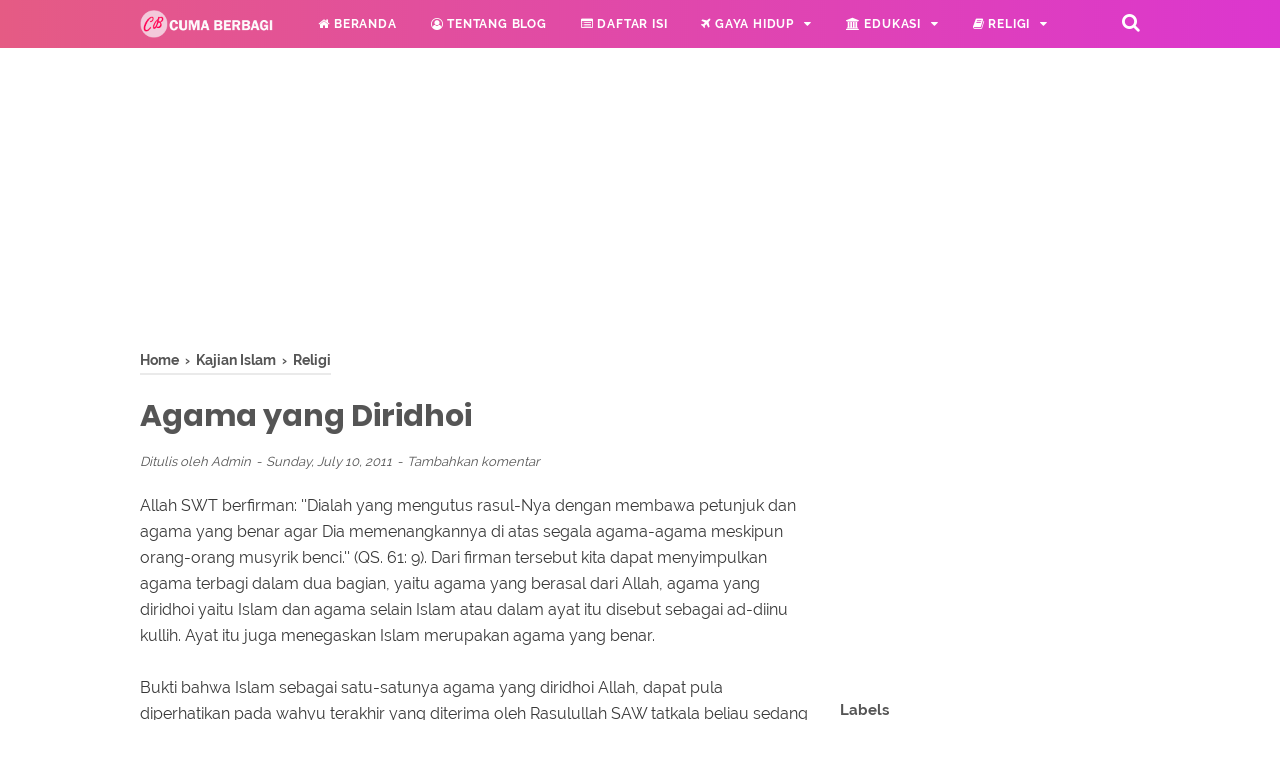

--- FILE ---
content_type: text/html; charset=utf-8
request_url: https://www.google.com/recaptcha/api2/aframe
body_size: 267
content:
<!DOCTYPE HTML><html><head><meta http-equiv="content-type" content="text/html; charset=UTF-8"></head><body><script nonce="cK8OQNIw52rCfK38GXo0mQ">/** Anti-fraud and anti-abuse applications only. See google.com/recaptcha */ try{var clients={'sodar':'https://pagead2.googlesyndication.com/pagead/sodar?'};window.addEventListener("message",function(a){try{if(a.source===window.parent){var b=JSON.parse(a.data);var c=clients[b['id']];if(c){var d=document.createElement('img');d.src=c+b['params']+'&rc='+(localStorage.getItem("rc::a")?sessionStorage.getItem("rc::b"):"");window.document.body.appendChild(d);sessionStorage.setItem("rc::e",parseInt(sessionStorage.getItem("rc::e")||0)+1);localStorage.setItem("rc::h",'1768985554614');}}}catch(b){}});window.parent.postMessage("_grecaptcha_ready", "*");}catch(b){}</script></body></html>

--- FILE ---
content_type: text/javascript; charset=UTF-8
request_url: https://www.cumaberbagi.com/feeds/posts/default/-/Kajian%20Islam?alt=json-in-script&callback=bacajuga&max-results=15
body_size: 7829
content:
// API callback
bacajuga({"version":"1.0","encoding":"UTF-8","feed":{"xmlns":"http://www.w3.org/2005/Atom","xmlns$openSearch":"http://a9.com/-/spec/opensearchrss/1.0/","xmlns$blogger":"http://schemas.google.com/blogger/2008","xmlns$georss":"http://www.georss.org/georss","xmlns$gd":"http://schemas.google.com/g/2005","xmlns$thr":"http://purl.org/syndication/thread/1.0","id":{"$t":"tag:blogger.com,1999:blog-8935255544696614322"},"updated":{"$t":"2026-01-03T21:45:42.831-08:00"},"category":[{"term":"Religi"},{"term":"Mutiara Hikmah"},{"term":"Kajian Islam"},{"term":"Cinta dan Keluarga"},{"term":"Puisi dan Sastra"},{"term":"Materi Pelajaran"},{"term":"Tokoh"},{"term":"Lifestyle"},{"term":"Teknologi"},{"term":"Khutbah"},{"term":"Wisata"},{"term":"Finance"},{"term":"Edukasi"},{"term":"Otomotif"},{"term":"Kesehatan"},{"term":"Resep"},{"term":"Properti"},{"term":"Bisnis"},{"term":"Kumpulan Soal"},{"term":"PPG"},{"term":"Redirect"},{"term":"Investasi"},{"term":"Perangkat"}],"title":{"type":"text","$t":"Cuma Berbagi"},"subtitle":{"type":"html","$t":"Berbagi Apa saja"},"link":[{"rel":"http://schemas.google.com/g/2005#feed","type":"application/atom+xml","href":"https:\/\/www.cumaberbagi.com\/feeds\/posts\/default"},{"rel":"self","type":"application/atom+xml","href":"https:\/\/www.blogger.com\/feeds\/8935255544696614322\/posts\/default\/-\/Kajian+Islam?alt=json-in-script\u0026max-results=15"},{"rel":"alternate","type":"text/html","href":"https:\/\/www.cumaberbagi.com\/search\/label\/Kajian%20Islam"},{"rel":"hub","href":"http://pubsubhubbub.appspot.com/"},{"rel":"next","type":"application/atom+xml","href":"https:\/\/www.blogger.com\/feeds\/8935255544696614322\/posts\/default\/-\/Kajian+Islam\/-\/Kajian+Islam?alt=json-in-script\u0026start-index=16\u0026max-results=15"}],"author":[{"name":{"$t":"Unknown"},"email":{"$t":"noreply@blogger.com"},"gd$image":{"rel":"http://schemas.google.com/g/2005#thumbnail","width":"16","height":"16","src":"https:\/\/img1.blogblog.com\/img\/b16-rounded.gif"}}],"generator":{"version":"7.00","uri":"http://www.blogger.com","$t":"Blogger"},"openSearch$totalResults":{"$t":"197"},"openSearch$startIndex":{"$t":"1"},"openSearch$itemsPerPage":{"$t":"15"},"entry":[{"id":{"$t":"tag:blogger.com,1999:blog-8935255544696614322.post-4396110585330393202"},"published":{"$t":"2022-08-05T06:57:00.006-07:00"},"updated":{"$t":"2022-08-05T07:03:11.337-07:00"},"category":[{"scheme":"http://www.blogger.com/atom/ns#","term":"Kajian Islam"}],"title":{"type":"text","$t":" Asmaul Husna dan Artinya"},"summary":{"type":"text","$t":"Image source: freepikAgar dikabulkan doanya maka seorang muslim dianjurkan menyebutkan terlebih dahulu kalimat asmaul husna atau nama-nama baik bagi Allah. Selain itu. membaca asmaul husna juga akan mendapatkan pahala, ampunan juga mendapatkan ketenangan hati.\u0026nbsp;Bahkan, di dalam Al Quran dijelaskan bahwa orang yang hafal asmaul husna akan dijamin masuk surga. Selain itu, Allah subhanahu wa "},"link":[{"rel":"replies","type":"application/atom+xml","href":"https:\/\/www.cumaberbagi.com\/feeds\/4396110585330393202\/comments\/default","title":"Post Comments"},{"rel":"replies","type":"text/html","href":"https:\/\/www.cumaberbagi.com\/2022\/08\/asmaul-husna-dan-artinya.html#comment-form","title":"0 Comments"},{"rel":"edit","type":"application/atom+xml","href":"https:\/\/www.blogger.com\/feeds\/8935255544696614322\/posts\/default\/4396110585330393202"},{"rel":"self","type":"application/atom+xml","href":"https:\/\/www.blogger.com\/feeds\/8935255544696614322\/posts\/default\/4396110585330393202"},{"rel":"alternate","type":"text/html","href":"https:\/\/www.cumaberbagi.com\/2022\/08\/asmaul-husna-dan-artinya.html","title":" Asmaul Husna dan Artinya"}],"author":[{"name":{"$t":"Unknown"},"email":{"$t":"noreply@blogger.com"},"gd$image":{"rel":"http://schemas.google.com/g/2005#thumbnail","width":"16","height":"16","src":"https:\/\/img1.blogblog.com\/img\/b16-rounded.gif"}}],"media$thumbnail":{"xmlns$media":"http://search.yahoo.com/mrss/","url":"https:\/\/blogger.googleusercontent.com\/img\/b\/R29vZ2xl\/AVvXsEgu0hs3sGYkBW6uGaBzrAHgtEUrdDtFiqIj7K_nABOg7y9-IDAEmsX-WLfmg76XHbTBmmXdRz-TwAv8-txAL2TyLhq8St2M51JqCm31mg0ausPLo_W4O6sxw_qj0P9hHkcZw3s2_uLdqLGtbqhpSxsIEkKgMFZ5QdZNoQ1HG9kKI04AMGEdp9EOhYOQgw\/s72-c\/lamp-mat-near-quran-80f7556c53b67c320f11f2829207e8c3_750x500.jpg","height":"72","width":"72"},"thr$total":{"$t":"0"}},{"id":{"$t":"tag:blogger.com,1999:blog-8935255544696614322.post-457569250373072807"},"published":{"$t":"2022-07-15T19:36:00.000-07:00"},"updated":{"$t":"2022-07-16T19:37:13.443-07:00"},"category":[{"scheme":"http://www.blogger.com/atom/ns#","term":"Kajian Islam"}],"title":{"type":"text","$t":"Bacaan Sholawat Nariyah Beserta Keutamaannya"},"summary":{"type":"text","$t":"image source: pixabay\/jpeter2Apa itu sholawat? Sholawat adalah bentuk penghormatan atau mendoakan. Sedang arti bersholawat untuk Nabi, itu artinya mendoakan atau memohonkan berkah kepada Allah Subhanahu wa Ta’ala.\u0026nbsp;Kita sebagai umat Muslim kita sangat dianjurkan bersholawat untuk Nabi Muhammad Shollallahu ‘alahi wassallam. Bahkan. Allah Subhanahu wa Ta’ala menjelaskan tentang perintah "},"link":[{"rel":"replies","type":"application/atom+xml","href":"https:\/\/www.cumaberbagi.com\/feeds\/457569250373072807\/comments\/default","title":"Post Comments"},{"rel":"replies","type":"text/html","href":"https:\/\/www.cumaberbagi.com\/2022\/07\/bacaan-sholawat-nariyah-beserta-keutamaannya.html#comment-form","title":"0 Comments"},{"rel":"edit","type":"application/atom+xml","href":"https:\/\/www.blogger.com\/feeds\/8935255544696614322\/posts\/default\/457569250373072807"},{"rel":"self","type":"application/atom+xml","href":"https:\/\/www.blogger.com\/feeds\/8935255544696614322\/posts\/default\/457569250373072807"},{"rel":"alternate","type":"text/html","href":"https:\/\/www.cumaberbagi.com\/2022\/07\/bacaan-sholawat-nariyah-beserta-keutamaannya.html","title":"Bacaan Sholawat Nariyah Beserta Keutamaannya"}],"author":[{"name":{"$t":"Unknown"},"email":{"$t":"noreply@blogger.com"},"gd$image":{"rel":"http://schemas.google.com/g/2005#thumbnail","width":"16","height":"16","src":"https:\/\/img1.blogblog.com\/img\/b16-rounded.gif"}}],"media$thumbnail":{"xmlns$media":"http://search.yahoo.com/mrss/","url":"https:\/\/blogger.googleusercontent.com\/img\/b\/R29vZ2xl\/AVvXsEgfus_6uumgBQSdqGhNcqeGmsYLoSj7NXejJFqXn22sEpQZwhANaL30Hss4GsslabmwcjiOLwZAH57ACYKhZL7K0nWpVC6joUnGOAFnOs0al7a89E2BObGqwD2oakPQKG1S3tyrKOgdrFGoxzNzJBMhfKOP9r-5QYBeyN5FMQehOLBBPBc8BxOaSJ2AqA\/s72-c\/mosque-615415_960_720.jpg","height":"72","width":"72"},"thr$total":{"$t":"0"}},{"id":{"$t":"tag:blogger.com,1999:blog-8935255544696614322.post-3627715325720399527"},"published":{"$t":"2022-06-13T04:32:00.013-07:00"},"updated":{"$t":"2022-06-15T04:50:37.598-07:00"},"category":[{"scheme":"http://www.blogger.com/atom/ns#","term":"Kajian Islam"}],"title":{"type":"text","$t":" Mengenal Sebagian Nama Asmaul Husna Beserta Artinya"},"summary":{"type":"text","$t":"(Image source: pixabay\/Konevi)Sebenarnya pelajaran seputar Asmaul Husna dan artinya sudah kita alami sejak mengikuti Paud maupun pejalaran agama Islam di sekolahan. Seiring dengan bertambahnya usia, tak sedikit dari kita yang lupa dengan nama-nama Asmaul Husna. Bahkan ada pula sebagian dari mereka yang sama sekali tidak mengetahuinya lho!Istilah Asmaul Husna berasal dari bahasa Arab yakni “asma” "},"link":[{"rel":"replies","type":"application/atom+xml","href":"https:\/\/www.cumaberbagi.com\/feeds\/3627715325720399527\/comments\/default","title":"Post Comments"},{"rel":"replies","type":"text/html","href":"https:\/\/www.cumaberbagi.com\/2022\/06\/mengenal-sebagian-nama-asmaul-husna-beserta-artinya.html#comment-form","title":"0 Comments"},{"rel":"edit","type":"application/atom+xml","href":"https:\/\/www.blogger.com\/feeds\/8935255544696614322\/posts\/default\/3627715325720399527"},{"rel":"self","type":"application/atom+xml","href":"https:\/\/www.blogger.com\/feeds\/8935255544696614322\/posts\/default\/3627715325720399527"},{"rel":"alternate","type":"text/html","href":"https:\/\/www.cumaberbagi.com\/2022\/06\/mengenal-sebagian-nama-asmaul-husna-beserta-artinya.html","title":" Mengenal Sebagian Nama Asmaul Husna Beserta Artinya"}],"author":[{"name":{"$t":"Unknown"},"email":{"$t":"noreply@blogger.com"},"gd$image":{"rel":"http://schemas.google.com/g/2005#thumbnail","width":"16","height":"16","src":"https:\/\/img1.blogblog.com\/img\/b16-rounded.gif"}}],"media$thumbnail":{"xmlns$media":"http://search.yahoo.com/mrss/","url":"https:\/\/blogger.googleusercontent.com\/img\/b\/R29vZ2xl\/AVvXsEi46w6wd32kDYa1E4lPIasdPhy5548A8UJnLFZSwqEQZKCDCbsiiLE8s4f98F0F5C66sOi8r3CEWwN9FWerCcaRc1oP_6l19QHYUwRnkqKZRP00niN7XWutQIqfh4FNdOdn1hcLImiUfhxf682hsrwOoUYtunt-vaLLVsQxaENH1Gsq9IJ5zJlmto7s_w\/s72-c\/cami-7082486_960_720.jpg","height":"72","width":"72"},"thr$total":{"$t":"0"}},{"id":{"$t":"tag:blogger.com,1999:blog-8935255544696614322.post-4383445452185848993"},"published":{"$t":"2022-05-06T23:53:00.000-07:00"},"updated":{"$t":"2022-05-09T23:55:59.200-07:00"},"category":[{"scheme":"http://www.blogger.com/atom/ns#","term":"Kajian Islam"}],"title":{"type":"text","$t":" Ajari Anak Tentang 20 Sifat Wajib Allah Sejak Dini"},"summary":{"type":"text","$t":"(Image source: pixabay\/yscan)Sebagai seorang muslim yang baik tentunya mendalami dan memahami ilmu agama merupakan suatu kewajiban karena hal itulah yang akan membuat kita semakin percaya dan yakin kepada Allah SWT. Tentunya ilmu mengenai sifat tauhid kita kepada Allah SWT ini juga sangat penting dan perlu diajarkan kepada anak-anak kita sejak dini. Karena jika diajarkan sejak kecil maka ilmu "},"link":[{"rel":"replies","type":"application/atom+xml","href":"https:\/\/www.cumaberbagi.com\/feeds\/4383445452185848993\/comments\/default","title":"Post Comments"},{"rel":"replies","type":"text/html","href":"https:\/\/www.cumaberbagi.com\/2022\/05\/ajari-anak-tentang-20-sifat-wajib-allah.html#comment-form","title":"0 Comments"},{"rel":"edit","type":"application/atom+xml","href":"https:\/\/www.blogger.com\/feeds\/8935255544696614322\/posts\/default\/4383445452185848993"},{"rel":"self","type":"application/atom+xml","href":"https:\/\/www.blogger.com\/feeds\/8935255544696614322\/posts\/default\/4383445452185848993"},{"rel":"alternate","type":"text/html","href":"https:\/\/www.cumaberbagi.com\/2022\/05\/ajari-anak-tentang-20-sifat-wajib-allah.html","title":" Ajari Anak Tentang 20 Sifat Wajib Allah Sejak Dini"}],"author":[{"name":{"$t":"Unknown"},"email":{"$t":"noreply@blogger.com"},"gd$image":{"rel":"http://schemas.google.com/g/2005#thumbnail","width":"16","height":"16","src":"https:\/\/img1.blogblog.com\/img\/b16-rounded.gif"}}],"media$thumbnail":{"xmlns$media":"http://search.yahoo.com/mrss/","url":"https:\/\/blogger.googleusercontent.com\/img\/b\/R29vZ2xl\/AVvXsEhoMnCuF8UTps_W8kxutXTBmhJqJyOiwgsT0K08oS-5B3D1Xz5A9WSaejgjg9rKag2VkdI6W42D9u3YrKJehJpygxItfxx6vbVYf0OHTAqeVKcwsO6XxU2_WlsQuCn4sv-z1tpm5_1rjo_LrA0Gbo546JDDzsEynN9mWN0TvsSnyOIZKfM_DbCaXl9f3w\/s72-c\/book-5336298_960_720.webp","height":"72","width":"72"},"thr$total":{"$t":"0"}},{"id":{"$t":"tag:blogger.com,1999:blog-8935255544696614322.post-2149087897583121314"},"published":{"$t":"2022-05-04T23:57:00.001-07:00"},"updated":{"$t":"2022-05-10T00:03:18.417-07:00"},"category":[{"scheme":"http://www.blogger.com/atom/ns#","term":"Kajian Islam"}],"title":{"type":"text","$t":" Review Bacaan Sholawat Nabi Beserta Artinya"},"summary":{"type":"text","$t":"(Image source: pixabay\/Abdullah_Shakoor)Bacaan sholawat Nabi tentunya wajib diamalkan oleh setiap Muslim. Pasalnya, sholawat kepada Nabi juga merupakan salah satu bentuk ibadah kepada Allah SWT. Itu sebabnya, mengapa sholawat Nabi memiliki beragam keutamaan bagi setiap Muslim yang mengamalkannya.\u0026nbsp;Akan tetapi, masih banyak kalangan Muslimin maupun Muslimah yang melafalkan sholawat Nabi secara"},"link":[{"rel":"replies","type":"application/atom+xml","href":"https:\/\/www.cumaberbagi.com\/feeds\/2149087897583121314\/comments\/default","title":"Post Comments"},{"rel":"replies","type":"text/html","href":"https:\/\/www.cumaberbagi.com\/2022\/05\/bacaan-sholawat-nabi-beserta-artinya.html#comment-form","title":"0 Comments"},{"rel":"edit","type":"application/atom+xml","href":"https:\/\/www.blogger.com\/feeds\/8935255544696614322\/posts\/default\/2149087897583121314"},{"rel":"self","type":"application/atom+xml","href":"https:\/\/www.blogger.com\/feeds\/8935255544696614322\/posts\/default\/2149087897583121314"},{"rel":"alternate","type":"text/html","href":"https:\/\/www.cumaberbagi.com\/2022\/05\/bacaan-sholawat-nabi-beserta-artinya.html","title":" Review Bacaan Sholawat Nabi Beserta Artinya"}],"author":[{"name":{"$t":"Unknown"},"email":{"$t":"noreply@blogger.com"},"gd$image":{"rel":"http://schemas.google.com/g/2005#thumbnail","width":"16","height":"16","src":"https:\/\/img1.blogblog.com\/img\/b16-rounded.gif"}}],"media$thumbnail":{"xmlns$media":"http://search.yahoo.com/mrss/","url":"https:\/\/blogger.googleusercontent.com\/img\/b\/R29vZ2xl\/AVvXsEiM7TuMZq7HNzNq2ZBQ7zRIvh0HykrKZTK-3hqtE0jb-nz_UBQw9wOZgHpu8TpfAWLRdQYNFLvGa0quQkD363fS7pjDio7pQ2tZDB9kHnTh2lUBHBY7tfuz1umTlnolZPaAxufPrqCbBCqX2ITDnBaNdtKqftE9sdeSe_01CZK7qzkB-gbr_STTdN_-nA\/s72-c\/religious-2262785_960_720.jpg","height":"72","width":"72"},"thr$total":{"$t":"0"}},{"id":{"$t":"tag:blogger.com,1999:blog-8935255544696614322.post-764875679411811642"},"published":{"$t":"2022-05-01T03:58:00.006-07:00"},"updated":{"$t":"2022-05-01T03:58:48.134-07:00"},"category":[{"scheme":"http://www.blogger.com/atom/ns#","term":"Kajian Islam"}],"title":{"type":"text","$t":"Rukun Puasa Lengkap dengan Niat dan 7 Syarat Sah Berpuasa"},"summary":{"type":"text","$t":"(Image source: pixabay\/HansJuergenW)Puasa-puasa sambut hari yang mulia, maka sambutlah puasa dengan pengetahuan yang jauh lebih dalam lagi tentang puasa itu sendiri. Sebagai salah satu ibadah wajib umat muslim, tentunya memiliki aturan main yang harus ditaati. Terdapat syarat sah yang harus dipenuhi, dan rukun yang dijalankan. Lalu apa saja rukun berpuasa?Ternyata rukun puasa ramadan ada 2, "},"link":[{"rel":"replies","type":"application/atom+xml","href":"https:\/\/www.cumaberbagi.com\/feeds\/764875679411811642\/comments\/default","title":"Post Comments"},{"rel":"replies","type":"text/html","href":"https:\/\/www.cumaberbagi.com\/2022\/05\/rukun-puasa-lengkap-dengan-niat-dan-syarat-sah-puasa.html#comment-form","title":"0 Comments"},{"rel":"edit","type":"application/atom+xml","href":"https:\/\/www.blogger.com\/feeds\/8935255544696614322\/posts\/default\/764875679411811642"},{"rel":"self","type":"application/atom+xml","href":"https:\/\/www.blogger.com\/feeds\/8935255544696614322\/posts\/default\/764875679411811642"},{"rel":"alternate","type":"text/html","href":"https:\/\/www.cumaberbagi.com\/2022\/05\/rukun-puasa-lengkap-dengan-niat-dan-syarat-sah-puasa.html","title":"Rukun Puasa Lengkap dengan Niat dan 7 Syarat Sah Berpuasa"}],"author":[{"name":{"$t":"Unknown"},"email":{"$t":"noreply@blogger.com"},"gd$image":{"rel":"http://schemas.google.com/g/2005#thumbnail","width":"16","height":"16","src":"https:\/\/img1.blogblog.com\/img\/b16-rounded.gif"}}],"media$thumbnail":{"xmlns$media":"http://search.yahoo.com/mrss/","url":"https:\/\/blogger.googleusercontent.com\/img\/b\/R29vZ2xl\/AVvXsEgQmqnTNNuy7dhlaNNDhrJx3Y9RK6VAZy4BRu_OXl7SwLcU1D0H_QBQFAKrMOEWZIwMBqP5mhgT0PaP78ieDbm82UKdq7qztYcwIOmWASoVr8v_QyZzbkAFKOrjpvh2vYXWf1BCnjHYFfOKmNFl_bU3qePP6qO85zdWRt-3doyDqJMZOCnoGlwE1Y_HKQ\/s72-c\/mosque-4134459_960_720.webp","height":"72","width":"72"},"thr$total":{"$t":"0"}},{"id":{"$t":"tag:blogger.com,1999:blog-8935255544696614322.post-4072626633285991852"},"published":{"$t":"2022-04-11T23:07:00.000-07:00"},"updated":{"$t":"2022-04-11T23:07:23.779-07:00"},"category":[{"scheme":"http://www.blogger.com/atom/ns#","term":"Kajian Islam"}],"title":{"type":"text","$t":" Kumpulan Doa dan Ucapan untuk Orang yang Sedang Sakit"},"summary":{"type":"text","$t":"(Image source: pixabay)Jika anda ingin membaca doa untuk orang sakit\u0026nbsp; atau memberikan ucapan untuk orang sakit\u0026nbsp; tapi Anda masih merasa bingung, tenang dulu ya karena ada sudah ada pada artikel yang tepat. Pada kesempatan kali ini mari kita bahas mengenai beberapa doa dan ucapan untuk orang sakit.\u0026nbsp;Di jaman pandemi pada saat ini mungkin jika teman Anda ada yang terkena virus ini Anda"},"link":[{"rel":"replies","type":"application/atom+xml","href":"https:\/\/www.cumaberbagi.com\/feeds\/4072626633285991852\/comments\/default","title":"Post Comments"},{"rel":"replies","type":"text/html","href":"https:\/\/www.cumaberbagi.com\/2022\/04\/kumpulan-doa-dan-ucapan-untuk-orang-sakit.html#comment-form","title":"0 Comments"},{"rel":"edit","type":"application/atom+xml","href":"https:\/\/www.blogger.com\/feeds\/8935255544696614322\/posts\/default\/4072626633285991852"},{"rel":"self","type":"application/atom+xml","href":"https:\/\/www.blogger.com\/feeds\/8935255544696614322\/posts\/default\/4072626633285991852"},{"rel":"alternate","type":"text/html","href":"https:\/\/www.cumaberbagi.com\/2022\/04\/kumpulan-doa-dan-ucapan-untuk-orang-sakit.html","title":" Kumpulan Doa dan Ucapan untuk Orang yang Sedang Sakit"}],"author":[{"name":{"$t":"Unknown"},"email":{"$t":"noreply@blogger.com"},"gd$image":{"rel":"http://schemas.google.com/g/2005#thumbnail","width":"16","height":"16","src":"https:\/\/img1.blogblog.com\/img\/b16-rounded.gif"}}],"media$thumbnail":{"xmlns$media":"http://search.yahoo.com/mrss/","url":"https:\/\/blogger.googleusercontent.com\/img\/b\/R29vZ2xl\/AVvXsEh_n4TIgJ78T5kUPsn91HsvW6HTN1SjKKAXtVQoSVMiE9nAZ6siMZoVGNBSiRhfCwH49lIgVahFUkWzR4OLGjF1Dh9wucqJxQsNI7WMN4uKbEqBByA1uQepdmecfk02iEFui8Z7U0mTkXIZUEfqnPvifFI6qEpkAr9Z0yic9jQ0KDkQfgx3Jhsk_lvvvw\/s72-c\/muslim-6620919_960_720.png","height":"72","width":"72"},"thr$total":{"$t":"0"}},{"id":{"$t":"tag:blogger.com,1999:blog-8935255544696614322.post-8387622682046389425"},"published":{"$t":"2022-01-17T05:10:00.019-08:00"},"updated":{"$t":"2022-01-20T06:17:38.238-08:00"},"category":[{"scheme":"http://www.blogger.com/atom/ns#","term":"Kajian Islam"}],"title":{"type":"text","$t":" Wirid, Fadhilah dan Keutamaan Surat Al Waqiah yang Bisa Kita Amalkan"},"summary":{"type":"text","$t":"(Image source: pixabay)Keutamaan setiap surat dalam Al-Qur'an memiliki kebutuhannya masing-masing yang diberikan Allah SWT kepada umat Nabi Muhammad SAW. Sebagai salah satu contohnya adalah pada bacaan surat Al Waqiah yang memiliki banyak fadhilah dan keutamaan yang bisa kita manfaatkan untuk memohon rejeki pada Allah SWT. Dalam Al-Qur'an, Surat Al Waqiah terdapat pada juz ke 27, surat ke 56 "},"link":[{"rel":"replies","type":"application/atom+xml","href":"https:\/\/www.cumaberbagi.com\/feeds\/8387622682046389425\/comments\/default","title":"Post Comments"},{"rel":"replies","type":"text/html","href":"https:\/\/www.cumaberbagi.com\/2022\/01\/wirid-fadhilah-dan-keutamaan-surat-al-waqiah.html#comment-form","title":"0 Comments"},{"rel":"edit","type":"application/atom+xml","href":"https:\/\/www.blogger.com\/feeds\/8935255544696614322\/posts\/default\/8387622682046389425"},{"rel":"self","type":"application/atom+xml","href":"https:\/\/www.blogger.com\/feeds\/8935255544696614322\/posts\/default\/8387622682046389425"},{"rel":"alternate","type":"text/html","href":"https:\/\/www.cumaberbagi.com\/2022\/01\/wirid-fadhilah-dan-keutamaan-surat-al-waqiah.html","title":" Wirid, Fadhilah dan Keutamaan Surat Al Waqiah yang Bisa Kita Amalkan"}],"author":[{"name":{"$t":"Unknown"},"email":{"$t":"noreply@blogger.com"},"gd$image":{"rel":"http://schemas.google.com/g/2005#thumbnail","width":"16","height":"16","src":"https:\/\/img1.blogblog.com\/img\/b16-rounded.gif"}}],"media$thumbnail":{"xmlns$media":"http://search.yahoo.com/mrss/","url":"https:\/\/blogger.googleusercontent.com\/img\/a\/AVvXsEjU5alzIsvr1eFcOX1nhfV2iDlWJzShXFfadyQqCzrNyOhINkMWh8BiWk3rcnDaQUHfUIur6R_el1gVqAcHu4zuKnI9FP1NECQOF5jEprma4gazipIGv2mNISkX3A44H9s2r0bTAy51AdP_ZJYbYlWnjhSM2LgiDv9smbf2CkDF3LIwwgyep2g7PPRllg=s72-c","height":"72","width":"72"},"thr$total":{"$t":"0"}},{"id":{"$t":"tag:blogger.com,1999:blog-8935255544696614322.post-3881230679590742651"},"published":{"$t":"2022-01-09T05:17:00.005-08:00"},"updated":{"$t":"2022-01-09T05:17:51.243-08:00"},"category":[{"scheme":"http://www.blogger.com/atom/ns#","term":"Kajian Islam"}],"title":{"type":"text","$t":" Doa yang Bisa Dibaca Setelah Sholat Wajib"},"summary":{"type":"text","$t":"(Image source: pixabay)Membaca doa setelah melakukan sholat wajib merupakan salah satu Anjuran dari Rasulullah SAW untuk umatnya. Imam Nawawi menjelaskan dalam kitab Al-Adzkar “Bahwa para ulama telah bersepakat (ijma') mengenai kesunnahan dzikir setelah melakukan sholat, yang ditopang oleh banyak hadits shahih dengan jenis bacaan yang amat beragam”. Ini dia beberapa bacaan doa setelah sholat\u0026nbsp"},"link":[{"rel":"replies","type":"application/atom+xml","href":"https:\/\/www.cumaberbagi.com\/feeds\/3881230679590742651\/comments\/default","title":"Post Comments"},{"rel":"replies","type":"text/html","href":"https:\/\/www.cumaberbagi.com\/2022\/01\/doa-yang-bisa-dibaca-setelah-sholat-wajib.html#comment-form","title":"0 Comments"},{"rel":"edit","type":"application/atom+xml","href":"https:\/\/www.blogger.com\/feeds\/8935255544696614322\/posts\/default\/3881230679590742651"},{"rel":"self","type":"application/atom+xml","href":"https:\/\/www.blogger.com\/feeds\/8935255544696614322\/posts\/default\/3881230679590742651"},{"rel":"alternate","type":"text/html","href":"https:\/\/www.cumaberbagi.com\/2022\/01\/doa-yang-bisa-dibaca-setelah-sholat-wajib.html","title":" Doa yang Bisa Dibaca Setelah Sholat Wajib"}],"author":[{"name":{"$t":"Unknown"},"email":{"$t":"noreply@blogger.com"},"gd$image":{"rel":"http://schemas.google.com/g/2005#thumbnail","width":"16","height":"16","src":"https:\/\/img1.blogblog.com\/img\/b16-rounded.gif"}}],"media$thumbnail":{"xmlns$media":"http://search.yahoo.com/mrss/","url":"https:\/\/blogger.googleusercontent.com\/img\/a\/AVvXsEjOlFHPNmTX1jA-zoI58kiH-0SQY75JqYyj3rJPnkSlK_Ysc67HQL_D9qbcUZuF45TDoIrg9eLxe5bSfUWGQjaIqT81r5CMTxpdLodqUlNTFmw05g0lYTY0oQqkAowAz329X1F3eneOwv8XmQBEgl4QUM3lF2hgnMYge5-gBk16SG00dIzt4fwUgHjP4w=s72-c","height":"72","width":"72"},"thr$total":{"$t":"0"}},{"id":{"$t":"tag:blogger.com,1999:blog-8935255544696614322.post-691321426773395413"},"published":{"$t":"2021-11-30T07:13:00.006-08:00"},"updated":{"$t":"2021-11-30T07:15:41.036-08:00"},"category":[{"scheme":"http://www.blogger.com/atom/ns#","term":"Kajian Islam"}],"title":{"type":"text","$t":" 5 Hadist Tentang Keutamaan Bersabar "},"summary":{"type":"text","$t":"(Image source: pixabay)Dalam Islam ada konsep yang disebut Sabr yang secara harfiah berarti daya tahan, ketekunan atau kesabaran. Ini adalah salah satu dari dua bagian dari iman seseorang dan untuk alasan yang baik. Di dunia ini, kita semua akan menghadapi banyak badai. Beberapa dari kita selama badai akan berusaha untuk mencoba dan mengendalikan cuaca, mereka akan mengutuk, berteriak dan "},"link":[{"rel":"replies","type":"application/atom+xml","href":"https:\/\/www.cumaberbagi.com\/feeds\/691321426773395413\/comments\/default","title":"Post Comments"},{"rel":"replies","type":"text/html","href":"https:\/\/www.cumaberbagi.com\/2021\/11\/5-hadist-tentang-keutamaan-bersabar.html#comment-form","title":"0 Comments"},{"rel":"edit","type":"application/atom+xml","href":"https:\/\/www.blogger.com\/feeds\/8935255544696614322\/posts\/default\/691321426773395413"},{"rel":"self","type":"application/atom+xml","href":"https:\/\/www.blogger.com\/feeds\/8935255544696614322\/posts\/default\/691321426773395413"},{"rel":"alternate","type":"text/html","href":"https:\/\/www.cumaberbagi.com\/2021\/11\/5-hadist-tentang-keutamaan-bersabar.html","title":" 5 Hadist Tentang Keutamaan Bersabar "}],"author":[{"name":{"$t":"Unknown"},"email":{"$t":"noreply@blogger.com"},"gd$image":{"rel":"http://schemas.google.com/g/2005#thumbnail","width":"16","height":"16","src":"https:\/\/img1.blogblog.com\/img\/b16-rounded.gif"}}],"media$thumbnail":{"xmlns$media":"http://search.yahoo.com/mrss/","url":"https:\/\/blogger.googleusercontent.com\/img\/b\/R29vZ2xl\/AVvXsEh0Mk1iMRkBGOhyphenhyphen39X_VrX2OCPfuDb07xDSZcQbblB-81OGO28wRAiH0x4uEiePW1aYYFDS8zVqnttFMQxcQ9DTlUEdSSZw-pkJqaChVMLLnooH3ToCL_F0Bi-Ldis_Mg3qxgYl2WmA_-oh\/s72-c\/reading-4571523_960_720.jpg","height":"72","width":"72"},"thr$total":{"$t":"0"}},{"id":{"$t":"tag:blogger.com,1999:blog-8935255544696614322.post-5244944351221952086"},"published":{"$t":"2021-09-30T21:09:00.001-07:00"},"updated":{"$t":"2021-09-30T21:09:46.984-07:00"},"category":[{"scheme":"http://www.blogger.com/atom/ns#","term":"Cinta dan Keluarga"},{"scheme":"http://www.blogger.com/atom/ns#","term":"Kajian Islam"}],"title":{"type":"text","$t":"Hukum Menikah Beda Agama dalam Islam bagi Perempuan"},"summary":{"type":"text","$t":"(Image source: pixabay)Tahukah Anda hubungan pernikahan bukan hanya sekadar terjadi di dunia, tapi juga dipertanggungjawabkan di akhirat? Inilah yang menjadi sebuah dasar bagi kaum muslim untuk membina rumah tangga berdasarkan iman yang dimiliki. Lantas bagaimana jika perempuan muslimah menaruh perasaan terhadap seorang lelaki dari golongan non-muslim?Katanya Cinta adalah Fitrah?Tidak bisa "},"link":[{"rel":"replies","type":"application/atom+xml","href":"https:\/\/www.cumaberbagi.com\/feeds\/5244944351221952086\/comments\/default","title":"Post Comments"},{"rel":"replies","type":"text/html","href":"https:\/\/www.cumaberbagi.com\/2021\/09\/hukum-menikah-beda-agama-dalam-islam.html#comment-form","title":"0 Comments"},{"rel":"edit","type":"application/atom+xml","href":"https:\/\/www.blogger.com\/feeds\/8935255544696614322\/posts\/default\/5244944351221952086"},{"rel":"self","type":"application/atom+xml","href":"https:\/\/www.blogger.com\/feeds\/8935255544696614322\/posts\/default\/5244944351221952086"},{"rel":"alternate","type":"text/html","href":"https:\/\/www.cumaberbagi.com\/2021\/09\/hukum-menikah-beda-agama-dalam-islam.html","title":"Hukum Menikah Beda Agama dalam Islam bagi Perempuan"}],"author":[{"name":{"$t":"Unknown"},"email":{"$t":"noreply@blogger.com"},"gd$image":{"rel":"http://schemas.google.com/g/2005#thumbnail","width":"16","height":"16","src":"https:\/\/img1.blogblog.com\/img\/b16-rounded.gif"}}],"media$thumbnail":{"xmlns$media":"http://search.yahoo.com/mrss/","url":"https:\/\/blogger.googleusercontent.com\/img\/b\/R29vZ2xl\/AVvXsEicf4te4j7EmPZ5qFdL4K2PS7bDaQDtbcdcJA7eHyXyXPM9m6HLbbGLEsy4Csg4u2R1zc-swr_AXfDKfkiSJJF8R0Tsd-YRKMwSYmxW11PXapWeefxkC1NhbF6WxKX9eQ240dsmQ6f32GO5\/s72-c\/ezgif.com-webp-to-jpg+%25281%2529.jpg","height":"72","width":"72"},"thr$total":{"$t":"0"}},{"id":{"$t":"tag:blogger.com,1999:blog-8935255544696614322.post-8835776672096018357"},"published":{"$t":"2021-09-30T21:09:00.000-07:00"},"updated":{"$t":"2021-09-30T21:09:11.207-07:00"},"category":[{"scheme":"http://www.blogger.com/atom/ns#","term":"Kajian Islam"}],"title":{"type":"text","$t":" Tugas Malaikat Munkar dan Nakir di Alam Kubur"},"summary":{"type":"text","$t":"(Image source: pixabay)Malaikat adalah makhluk mulia yang diciptakan Allah SWT sebagai yang dijuluki sebagai tentara-tentara Allah SWT. Malaikat diciptakan dari cahaya. Para malaikat ciptaan-Nya selalu taat dan patuh serta tidak pernah ingkar akan tugas yang telah diberikan ke pada mereka.Tidak ada yang tahu pasti berapa jumlah malaikat yang diciptakan oleh Allah SWT. Semua malaiakt tersebut "},"link":[{"rel":"replies","type":"application/atom+xml","href":"https:\/\/www.cumaberbagi.com\/feeds\/8835776672096018357\/comments\/default","title":"Post Comments"},{"rel":"replies","type":"text/html","href":"https:\/\/www.cumaberbagi.com\/2021\/09\/tugas-malaikat-munkar-dan-nakir.html#comment-form","title":"0 Comments"},{"rel":"edit","type":"application/atom+xml","href":"https:\/\/www.blogger.com\/feeds\/8935255544696614322\/posts\/default\/8835776672096018357"},{"rel":"self","type":"application/atom+xml","href":"https:\/\/www.blogger.com\/feeds\/8935255544696614322\/posts\/default\/8835776672096018357"},{"rel":"alternate","type":"text/html","href":"https:\/\/www.cumaberbagi.com\/2021\/09\/tugas-malaikat-munkar-dan-nakir.html","title":" Tugas Malaikat Munkar dan Nakir di Alam Kubur"}],"author":[{"name":{"$t":"Unknown"},"email":{"$t":"noreply@blogger.com"},"gd$image":{"rel":"http://schemas.google.com/g/2005#thumbnail","width":"16","height":"16","src":"https:\/\/img1.blogblog.com\/img\/b16-rounded.gif"}}],"media$thumbnail":{"xmlns$media":"http://search.yahoo.com/mrss/","url":"https:\/\/blogger.googleusercontent.com\/img\/b\/R29vZ2xl\/AVvXsEh5UY8nys1D5egMhj-nwze6LiiprUNVpIz0KqG9aHerOo0Csa1bUYjcXG8YnomBc1pw0t_0wFYMWk5fot7NbOC_VCKVdBx8srrciPfQ6rWpY3IUnrk-cK00Oy2wg99OltUrzd0kMhzU1BLT\/s72-c\/graveyard-1417871_960_720.jpg","height":"72","width":"72"},"thr$total":{"$t":"0"}},{"id":{"$t":"tag:blogger.com,1999:blog-8935255544696614322.post-3637475308503006562"},"published":{"$t":"2021-05-08T00:20:00.006-07:00"},"updated":{"$t":"2021-05-08T00:52:41.695-07:00"},"category":[{"scheme":"http://www.blogger.com/atom/ns#","term":"Kajian Islam"}],"title":{"type":"text","$t":" Bacaan Niat dan Tata Cara Sholat Tarawih"},"summary":{"type":"text","$t":"(Image source: pixabay)Pada zaman Nabi Muhammad SAW, ibadah shalat tarawih disebut dengan istilah qiyam Ramadhan.\u0026nbsp;Berbeda dengan puasa, shalat tarawih alias Qiyam Ramadhan ini hukumnya sunah yang dianjurkan. Adapun waktu pelaksaannya setelah shalat Isya pada malam hari sampai terbitnya fajar selama bulan Ramadhan.\u0026nbsp;Terdapat dua macam rakaat shalat tarawih yang di gelar di Indonesia yaitu"},"link":[{"rel":"replies","type":"application/atom+xml","href":"https:\/\/www.cumaberbagi.com\/feeds\/3637475308503006562\/comments\/default","title":"Post Comments"},{"rel":"replies","type":"text/html","href":"https:\/\/www.cumaberbagi.com\/2021\/05\/bacaan-niat-dan-tata-cara-sholat-tarawih.html#comment-form","title":"0 Comments"},{"rel":"edit","type":"application/atom+xml","href":"https:\/\/www.blogger.com\/feeds\/8935255544696614322\/posts\/default\/3637475308503006562"},{"rel":"self","type":"application/atom+xml","href":"https:\/\/www.blogger.com\/feeds\/8935255544696614322\/posts\/default\/3637475308503006562"},{"rel":"alternate","type":"text/html","href":"https:\/\/www.cumaberbagi.com\/2021\/05\/bacaan-niat-dan-tata-cara-sholat-tarawih.html","title":" Bacaan Niat dan Tata Cara Sholat Tarawih"}],"author":[{"name":{"$t":"Unknown"},"email":{"$t":"noreply@blogger.com"},"gd$image":{"rel":"http://schemas.google.com/g/2005#thumbnail","width":"16","height":"16","src":"https:\/\/img1.blogblog.com\/img\/b16-rounded.gif"}}],"media$thumbnail":{"xmlns$media":"http://search.yahoo.com/mrss/","url":"https:\/\/blogger.googleusercontent.com\/img\/b\/R29vZ2xl\/AVvXsEhH9f-VZx0n1ero3engooEvr4x5CdWjZ1TImk4MluqIWH3yv1H6GbR6hhl9ZavdPgrZpnyC42RLBxvr-mjLIfnn66IBWQjqhg2FM5gNsiRfHdKk1OUz3y8hT0MAl8u1j0kAV8P6DxyjhT1A\/s72-c\/pray-3236120_960_720.jpg","height":"72","width":"72"},"thr$total":{"$t":"0"}},{"id":{"$t":"tag:blogger.com,1999:blog-8935255544696614322.post-8912057458689914497"},"published":{"$t":"2021-03-24T04:42:00.008-07:00"},"updated":{"$t":"2021-03-24T04:43:22.891-07:00"},"category":[{"scheme":"http://www.blogger.com/atom/ns#","term":"Kajian Islam"}],"title":{"type":"text","$t":" Sifat Wajib Allah yang Harus Diketahui "},"summary":{"type":"text","$t":"(Image source: pixabay)Seperti yang kita ketahui bahwa Allah Subhana wa Ta’la memiliki 20 sifat wajib. Yang mana, sifat wajib Allah ini mencerminkan keagungan dan kesempurnaan Allah yang tidak akan dimiliki oleh selain Allah.\u0026nbsp;Dengan mengetahui dan memahami sifat wajib Allah akan meningkatkan keimanan kita kepada Allah Subhana wa Ta’ala.\u0026nbsp;Maka dari itu, dalam tulisan kali ini akan coba "},"link":[{"rel":"replies","type":"application/atom+xml","href":"https:\/\/www.cumaberbagi.com\/feeds\/8912057458689914497\/comments\/default","title":"Post Comments"},{"rel":"replies","type":"text/html","href":"https:\/\/www.cumaberbagi.com\/2021\/03\/sifat-wajib-allah-yang-harus-diketahui.html#comment-form","title":"0 Comments"},{"rel":"edit","type":"application/atom+xml","href":"https:\/\/www.blogger.com\/feeds\/8935255544696614322\/posts\/default\/8912057458689914497"},{"rel":"self","type":"application/atom+xml","href":"https:\/\/www.blogger.com\/feeds\/8935255544696614322\/posts\/default\/8912057458689914497"},{"rel":"alternate","type":"text/html","href":"https:\/\/www.cumaberbagi.com\/2021\/03\/sifat-wajib-allah-yang-harus-diketahui.html","title":" Sifat Wajib Allah yang Harus Diketahui "}],"author":[{"name":{"$t":"Unknown"},"email":{"$t":"noreply@blogger.com"},"gd$image":{"rel":"http://schemas.google.com/g/2005#thumbnail","width":"16","height":"16","src":"https:\/\/img1.blogblog.com\/img\/b16-rounded.gif"}}],"media$thumbnail":{"xmlns$media":"http://search.yahoo.com/mrss/","url":"https:\/\/blogger.googleusercontent.com\/img\/b\/R29vZ2xl\/AVvXsEhYpZUNJ-pUdKVYYTF2qWOiRiC1rjuvH_In1R-xBAHmEPMniR7XT9w1tEgigkjeYFVTlrQ7e_QrRuAW0CMxzDrQpv7-EJ2dM5EV82FoFve8yaon8cYebvGOYcfGoy_J_xVOUjA1WvKx-Ybm\/s72-c\/kazan-2825615_960_720.jpg","height":"72","width":"72"},"thr$total":{"$t":"0"}},{"id":{"$t":"tag:blogger.com,1999:blog-8935255544696614322.post-3811890884002968430"},"published":{"$t":"2020-05-02T20:04:00.000-07:00"},"updated":{"$t":"2020-05-28T00:42:41.677-07:00"},"category":[{"scheme":"http://www.blogger.com/atom/ns#","term":"Kajian Islam"},{"scheme":"http://www.blogger.com/atom/ns#","term":"Religi"}],"title":{"type":"text","$t":"Kenapa Berhenti Berdo'a?"},"summary":{"type":"text","$t":"Banyak sekali terjadi di tengah-tengah masyarakat kita dimana seseorang mempertanyakan ketidak terkabulan do'anya bahkan tak jarang mereka berhenti dari berdo'a dengan alasan telah berdo'a berkali-kali tetapi do'anya tidak terkabul, dan orang-orang yang tidak berdo'a saja mendapat rizqi juga. \n\nDemikianlah kasus yang menimpa sebagian umat Islam dalam berdo'a kepada Allah, sehingga untuk menjawab "},"link":[{"rel":"replies","type":"application/atom+xml","href":"https:\/\/www.cumaberbagi.com\/feeds\/3811890884002968430\/comments\/default","title":"Post Comments"},{"rel":"replies","type":"text/html","href":"https:\/\/www.cumaberbagi.com\/2011\/05\/kenapa-berhenti-berdoa.html#comment-form","title":"0 Comments"},{"rel":"edit","type":"application/atom+xml","href":"https:\/\/www.blogger.com\/feeds\/8935255544696614322\/posts\/default\/3811890884002968430"},{"rel":"self","type":"application/atom+xml","href":"https:\/\/www.blogger.com\/feeds\/8935255544696614322\/posts\/default\/3811890884002968430"},{"rel":"alternate","type":"text/html","href":"https:\/\/www.cumaberbagi.com\/2011\/05\/kenapa-berhenti-berdoa.html","title":"Kenapa Berhenti Berdo'a?"}],"author":[{"name":{"$t":"Unknown"},"email":{"$t":"noreply@blogger.com"},"gd$image":{"rel":"http://schemas.google.com/g/2005#thumbnail","width":"16","height":"16","src":"https:\/\/img1.blogblog.com\/img\/b16-rounded.gif"}}],"media$thumbnail":{"xmlns$media":"http://search.yahoo.com/mrss/","url":"https:\/\/blogger.googleusercontent.com\/img\/b\/R29vZ2xl\/AVvXsEgkqyADTLx5ihTd7M4aRBMQWCuJ_5tsCDh0vz8UnqPnX5-LSyMLEJp9I5hZp6SA5UewDPXnkHDW8ncHEx0Cq66aJ8IyPQJGrEQ1jHTEqL1ro0ILdyJglIGzXueuLSTFHichGZ-EgYbRUuKY\/s72-c\/oasis-1671745_960_720.jpg","height":"72","width":"72"},"thr$total":{"$t":"0"}}]}});

--- FILE ---
content_type: text/javascript; charset=UTF-8
request_url: https://www.cumaberbagi.com/feeds/posts/summary/-/Kajian%20Islam?alt=json-in-script&orderby=updated&start-index=5&max-results=8&callback=showRelatedPost
body_size: 3978
content:
// API callback
showRelatedPost({"version":"1.0","encoding":"UTF-8","feed":{"xmlns":"http://www.w3.org/2005/Atom","xmlns$openSearch":"http://a9.com/-/spec/opensearchrss/1.0/","xmlns$blogger":"http://schemas.google.com/blogger/2008","xmlns$georss":"http://www.georss.org/georss","xmlns$gd":"http://schemas.google.com/g/2005","xmlns$thr":"http://purl.org/syndication/thread/1.0","id":{"$t":"tag:blogger.com,1999:blog-8935255544696614322"},"updated":{"$t":"2026-01-03T21:45:42.831-08:00"},"category":[{"term":"Religi"},{"term":"Mutiara Hikmah"},{"term":"Kajian Islam"},{"term":"Cinta dan Keluarga"},{"term":"Puisi dan Sastra"},{"term":"Materi Pelajaran"},{"term":"Tokoh"},{"term":"Lifestyle"},{"term":"Teknologi"},{"term":"Khutbah"},{"term":"Wisata"},{"term":"Finance"},{"term":"Edukasi"},{"term":"Otomotif"},{"term":"Kesehatan"},{"term":"Resep"},{"term":"Properti"},{"term":"Bisnis"},{"term":"Kumpulan Soal"},{"term":"PPG"},{"term":"Redirect"},{"term":"Investasi"},{"term":"Perangkat"}],"title":{"type":"text","$t":"Cuma Berbagi"},"subtitle":{"type":"html","$t":"Berbagi Apa saja"},"link":[{"rel":"http://schemas.google.com/g/2005#feed","type":"application/atom+xml","href":"https:\/\/www.cumaberbagi.com\/feeds\/posts\/summary"},{"rel":"self","type":"application/atom+xml","href":"https:\/\/www.blogger.com\/feeds\/8935255544696614322\/posts\/summary\/-\/Kajian+Islam?alt=json-in-script\u0026start-index=5\u0026max-results=8\u0026orderby=updated"},{"rel":"alternate","type":"text/html","href":"https:\/\/www.cumaberbagi.com\/search\/label\/Kajian%20Islam"},{"rel":"hub","href":"http://pubsubhubbub.appspot.com/"},{"rel":"previous","type":"application/atom+xml","href":"https:\/\/www.blogger.com\/feeds\/8935255544696614322\/posts\/summary\/-\/Kajian+Islam\/-\/Kajian+Islam?alt=json-in-script\u0026start-index=1\u0026max-results=8\u0026orderby=updated"},{"rel":"next","type":"application/atom+xml","href":"https:\/\/www.blogger.com\/feeds\/8935255544696614322\/posts\/summary\/-\/Kajian+Islam\/-\/Kajian+Islam?alt=json-in-script\u0026start-index=13\u0026max-results=8\u0026orderby=updated"}],"author":[{"name":{"$t":"Unknown"},"email":{"$t":"noreply@blogger.com"},"gd$image":{"rel":"http://schemas.google.com/g/2005#thumbnail","width":"16","height":"16","src":"https:\/\/img1.blogblog.com\/img\/b16-rounded.gif"}}],"generator":{"version":"7.00","uri":"http://www.blogger.com","$t":"Blogger"},"openSearch$totalResults":{"$t":"197"},"openSearch$startIndex":{"$t":"5"},"openSearch$itemsPerPage":{"$t":"8"},"entry":[{"id":{"$t":"tag:blogger.com,1999:blog-8935255544696614322.post-4383445452185848993"},"published":{"$t":"2022-05-06T23:53:00.000-07:00"},"updated":{"$t":"2022-05-09T23:55:59.200-07:00"},"category":[{"scheme":"http://www.blogger.com/atom/ns#","term":"Kajian Islam"}],"title":{"type":"text","$t":" Ajari Anak Tentang 20 Sifat Wajib Allah Sejak Dini"},"summary":{"type":"text","$t":"(Image source: pixabay\/yscan)Sebagai seorang muslim yang baik tentunya mendalami dan memahami ilmu agama merupakan suatu kewajiban karena hal itulah yang akan membuat kita semakin percaya dan yakin kepada Allah SWT. Tentunya ilmu mengenai sifat tauhid kita kepada Allah SWT ini juga sangat penting dan perlu diajarkan kepada anak-anak kita sejak dini. Karena jika diajarkan sejak kecil maka ilmu "},"link":[{"rel":"replies","type":"application/atom+xml","href":"https:\/\/www.cumaberbagi.com\/feeds\/4383445452185848993\/comments\/default","title":"Post Comments"},{"rel":"replies","type":"text/html","href":"https:\/\/www.cumaberbagi.com\/2022\/05\/ajari-anak-tentang-20-sifat-wajib-allah.html#comment-form","title":"0 Comments"},{"rel":"edit","type":"application/atom+xml","href":"https:\/\/www.blogger.com\/feeds\/8935255544696614322\/posts\/default\/4383445452185848993"},{"rel":"self","type":"application/atom+xml","href":"https:\/\/www.blogger.com\/feeds\/8935255544696614322\/posts\/default\/4383445452185848993"},{"rel":"alternate","type":"text/html","href":"https:\/\/www.cumaberbagi.com\/2022\/05\/ajari-anak-tentang-20-sifat-wajib-allah.html","title":" Ajari Anak Tentang 20 Sifat Wajib Allah Sejak Dini"}],"author":[{"name":{"$t":"Unknown"},"email":{"$t":"noreply@blogger.com"},"gd$image":{"rel":"http://schemas.google.com/g/2005#thumbnail","width":"16","height":"16","src":"https:\/\/img1.blogblog.com\/img\/b16-rounded.gif"}}],"media$thumbnail":{"xmlns$media":"http://search.yahoo.com/mrss/","url":"https:\/\/blogger.googleusercontent.com\/img\/b\/R29vZ2xl\/AVvXsEhoMnCuF8UTps_W8kxutXTBmhJqJyOiwgsT0K08oS-5B3D1Xz5A9WSaejgjg9rKag2VkdI6W42D9u3YrKJehJpygxItfxx6vbVYf0OHTAqeVKcwsO6XxU2_WlsQuCn4sv-z1tpm5_1rjo_LrA0Gbo546JDDzsEynN9mWN0TvsSnyOIZKfM_DbCaXl9f3w\/s72-c\/book-5336298_960_720.webp","height":"72","width":"72"},"thr$total":{"$t":"0"}},{"id":{"$t":"tag:blogger.com,1999:blog-8935255544696614322.post-764875679411811642"},"published":{"$t":"2022-05-01T03:58:00.006-07:00"},"updated":{"$t":"2022-05-01T03:58:48.134-07:00"},"category":[{"scheme":"http://www.blogger.com/atom/ns#","term":"Kajian Islam"}],"title":{"type":"text","$t":"Rukun Puasa Lengkap dengan Niat dan 7 Syarat Sah Berpuasa"},"summary":{"type":"text","$t":"(Image source: pixabay\/HansJuergenW)Puasa-puasa sambut hari yang mulia, maka sambutlah puasa dengan pengetahuan yang jauh lebih dalam lagi tentang puasa itu sendiri. Sebagai salah satu ibadah wajib umat muslim, tentunya memiliki aturan main yang harus ditaati. Terdapat syarat sah yang harus dipenuhi, dan rukun yang dijalankan. Lalu apa saja rukun berpuasa?Ternyata rukun puasa ramadan ada 2, "},"link":[{"rel":"replies","type":"application/atom+xml","href":"https:\/\/www.cumaberbagi.com\/feeds\/764875679411811642\/comments\/default","title":"Post Comments"},{"rel":"replies","type":"text/html","href":"https:\/\/www.cumaberbagi.com\/2022\/05\/rukun-puasa-lengkap-dengan-niat-dan-syarat-sah-puasa.html#comment-form","title":"0 Comments"},{"rel":"edit","type":"application/atom+xml","href":"https:\/\/www.blogger.com\/feeds\/8935255544696614322\/posts\/default\/764875679411811642"},{"rel":"self","type":"application/atom+xml","href":"https:\/\/www.blogger.com\/feeds\/8935255544696614322\/posts\/default\/764875679411811642"},{"rel":"alternate","type":"text/html","href":"https:\/\/www.cumaberbagi.com\/2022\/05\/rukun-puasa-lengkap-dengan-niat-dan-syarat-sah-puasa.html","title":"Rukun Puasa Lengkap dengan Niat dan 7 Syarat Sah Berpuasa"}],"author":[{"name":{"$t":"Unknown"},"email":{"$t":"noreply@blogger.com"},"gd$image":{"rel":"http://schemas.google.com/g/2005#thumbnail","width":"16","height":"16","src":"https:\/\/img1.blogblog.com\/img\/b16-rounded.gif"}}],"media$thumbnail":{"xmlns$media":"http://search.yahoo.com/mrss/","url":"https:\/\/blogger.googleusercontent.com\/img\/b\/R29vZ2xl\/AVvXsEgQmqnTNNuy7dhlaNNDhrJx3Y9RK6VAZy4BRu_OXl7SwLcU1D0H_QBQFAKrMOEWZIwMBqP5mhgT0PaP78ieDbm82UKdq7qztYcwIOmWASoVr8v_QyZzbkAFKOrjpvh2vYXWf1BCnjHYFfOKmNFl_bU3qePP6qO85zdWRt-3doyDqJMZOCnoGlwE1Y_HKQ\/s72-c\/mosque-4134459_960_720.webp","height":"72","width":"72"},"thr$total":{"$t":"0"}},{"id":{"$t":"tag:blogger.com,1999:blog-8935255544696614322.post-5753321954763927528"},"published":{"$t":"2011-06-03T23:28:00.006-07:00"},"updated":{"$t":"2022-04-28T08:12:32.013-07:00"},"category":[{"scheme":"http://www.blogger.com/atom/ns#","term":"Kajian Islam"},{"scheme":"http://www.blogger.com/atom/ns#","term":"Religi"}],"title":{"type":"text","$t":"Adab Orang yang Menerima Zakat atau Sedekah"},"summary":{"type":"text","$t":"\nAda beberapa kewajiban yang harus diperhatikan kelompok delapan yang berhak menerima zakat. Kewajiban-kewajiban yang dimaksud adalah sebagai berikut.\n\nHarus memahami bahwa Allahlah yang mewajibkan penyaluran zakat kepadanya, untuk mencukupi kebutuhan pokoknya, dan hasratnya harus terhimpun dalam satu hasrat, yaitu mencari rida Allah. \n\nHarus mengucapkan terima kasih kepada orang yang memberinya "},"link":[{"rel":"replies","type":"application/atom+xml","href":"https:\/\/www.cumaberbagi.com\/feeds\/5753321954763927528\/comments\/default","title":"Post Comments"},{"rel":"replies","type":"text/html","href":"https:\/\/www.cumaberbagi.com\/2011\/06\/adab-orang-yang-menerima-zakat-atau.html#comment-form","title":"0 Comments"},{"rel":"edit","type":"application/atom+xml","href":"https:\/\/www.blogger.com\/feeds\/8935255544696614322\/posts\/default\/5753321954763927528"},{"rel":"self","type":"application/atom+xml","href":"https:\/\/www.blogger.com\/feeds\/8935255544696614322\/posts\/default\/5753321954763927528"},{"rel":"alternate","type":"text/html","href":"https:\/\/www.cumaberbagi.com\/2011\/06\/adab-orang-yang-menerima-zakat-atau.html","title":"Adab Orang yang Menerima Zakat atau Sedekah"}],"author":[{"name":{"$t":"Unknown"},"email":{"$t":"noreply@blogger.com"},"gd$image":{"rel":"http://schemas.google.com/g/2005#thumbnail","width":"16","height":"16","src":"https:\/\/img1.blogblog.com\/img\/b16-rounded.gif"}}],"thr$total":{"$t":"0"}},{"id":{"$t":"tag:blogger.com,1999:blog-8935255544696614322.post-4508546543996548985"},"published":{"$t":"2011-07-10T20:27:00.008-07:00"},"updated":{"$t":"2022-04-28T08:05:49.183-07:00"},"category":[{"scheme":"http://www.blogger.com/atom/ns#","term":"Cinta dan Keluarga"},{"scheme":"http://www.blogger.com/atom/ns#","term":"Kajian Islam"},{"scheme":"http://www.blogger.com/atom/ns#","term":"Mutiara Hikmah"},{"scheme":"http://www.blogger.com/atom/ns#","term":"Puisi dan Sastra"},{"scheme":"http://www.blogger.com/atom/ns#","term":"Religi"}],"title":{"type":"text","$t":"Agar Bahtera Tetap Berlayar"},"summary":{"type":"text","$t":"\nDalam Islam pernikahan merupakan suatu aqad (perjanjian) yang diberkahi antara seorang laki-laki dan seorang perempuan, yang dengan aqad itu menjadi halal bagi keduanya hal-hal yang sebelumnya diharamkan. Dengan pernikahan itu keduanya mulai mengarungi bahtera kehidupan panjang yang diwarnai cinta dan kasih saying, saling pengertian, toleransi, saling tolong menolong, masing-masing memberikan "},"link":[{"rel":"replies","type":"application/atom+xml","href":"https:\/\/www.cumaberbagi.com\/feeds\/4508546543996548985\/comments\/default","title":"Post Comments"},{"rel":"replies","type":"text/html","href":"https:\/\/www.cumaberbagi.com\/2011\/07\/agar-bahtera-tetap-berlayar.html#comment-form","title":"0 Comments"},{"rel":"edit","type":"application/atom+xml","href":"https:\/\/www.blogger.com\/feeds\/8935255544696614322\/posts\/default\/4508546543996548985"},{"rel":"self","type":"application/atom+xml","href":"https:\/\/www.blogger.com\/feeds\/8935255544696614322\/posts\/default\/4508546543996548985"},{"rel":"alternate","type":"text/html","href":"https:\/\/www.cumaberbagi.com\/2011\/07\/agar-bahtera-tetap-berlayar.html","title":"Agar Bahtera Tetap Berlayar"}],"author":[{"name":{"$t":"Unknown"},"email":{"$t":"noreply@blogger.com"},"gd$image":{"rel":"http://schemas.google.com/g/2005#thumbnail","width":"16","height":"16","src":"https:\/\/img1.blogblog.com\/img\/b16-rounded.gif"}}],"thr$total":{"$t":"0"}},{"id":{"$t":"tag:blogger.com,1999:blog-8935255544696614322.post-8468602657773212319"},"published":{"$t":"2012-02-08T18:59:00.003-08:00"},"updated":{"$t":"2022-04-28T07:56:29.045-07:00"},"category":[{"scheme":"http://www.blogger.com/atom/ns#","term":"Cinta dan Keluarga"},{"scheme":"http://www.blogger.com/atom/ns#","term":"Kajian Islam"},{"scheme":"http://www.blogger.com/atom/ns#","term":"Religi"}],"title":{"type":"text","$t":"Mahar Mahal Nikah Batal? No Way!"},"summary":{"type":"text","$t":"\n\u003C!--[if gte mso 9]\u003E\n \n  \n  \n \n\u003C![endif]--\u003E\u003C!--[if gte mso 9]\u003E\n \n  Normal\n  0\n  \n  \n  \n  \n  false\n  false\n  false\n  \n  IN\n  X-NONE\n  AR-SA\n  \n   \n   \n   \n   \n   \n   \n   \n   \n   \n   \n   \n  \n  \n   \n   \n   \n   \n   \n   \n   \n   \n   \n   \n   \n  \n\u003C![endif]--\u003E\u003C!--[if gte mso 9]\u003E\n \n  \n  \n  \n  \n  \n  \n  \n  \n  \n  \n  \n  \n  \n  \n  \n  \n  \n  \n  \n  \n  \n  \n  \n  \n  \n  \n  \n  \n  \n  \n  \n  \n  \n  \n  \n  \n  \n  \n  \n  \n  \n  \n"},"link":[{"rel":"replies","type":"application/atom+xml","href":"https:\/\/www.cumaberbagi.com\/feeds\/8468602657773212319\/comments\/default","title":"Post Comments"},{"rel":"replies","type":"text/html","href":"https:\/\/www.cumaberbagi.com\/2012\/02\/mahar-mahal-nikah-batal-no-way.html#comment-form","title":"0 Comments"},{"rel":"edit","type":"application/atom+xml","href":"https:\/\/www.blogger.com\/feeds\/8935255544696614322\/posts\/default\/8468602657773212319"},{"rel":"self","type":"application/atom+xml","href":"https:\/\/www.blogger.com\/feeds\/8935255544696614322\/posts\/default\/8468602657773212319"},{"rel":"alternate","type":"text/html","href":"https:\/\/www.cumaberbagi.com\/2012\/02\/mahar-mahal-nikah-batal-no-way.html","title":"Mahar Mahal Nikah Batal? No Way!"}],"author":[{"name":{"$t":"Unknown"},"email":{"$t":"noreply@blogger.com"},"gd$image":{"rel":"http://schemas.google.com/g/2005#thumbnail","width":"16","height":"16","src":"https:\/\/img1.blogblog.com\/img\/b16-rounded.gif"}}],"thr$total":{"$t":"0"}},{"id":{"$t":"tag:blogger.com,1999:blog-8935255544696614322.post-8751329808878662689"},"published":{"$t":"2012-04-26T18:04:00.003-07:00"},"updated":{"$t":"2022-04-28T07:33:05.315-07:00"},"category":[{"scheme":"http://www.blogger.com/atom/ns#","term":"Kajian Islam"},{"scheme":"http://www.blogger.com/atom/ns#","term":"Mutiara Hikmah"},{"scheme":"http://www.blogger.com/atom/ns#","term":"Religi"}],"title":{"type":"text","$t":"Amanah dan Janji"},"summary":{"type":"text","$t":"\n\n\n\n\n \n\n\n\n\n\n\n\n\n\n\n''Tidak \nada iman bagi orang yang tidak memiliki amanah dan tidak ada agama bagi orang \nyang tidak memegang janji.'' (HR Ahmad dan Al-Bazzaar). Hadis di \natas, walaupun pendek, syarat makna. Rasulullah SAW mengisyaratkan satu hal yang \npenting, yaitu tidak ada iman bagi orang yang tidak memiliki amanah. Hal ini \ndisampaikan agar kita memperhatikan pesan Rasulullah dan kita wajib "},"link":[{"rel":"replies","type":"application/atom+xml","href":"https:\/\/www.cumaberbagi.com\/feeds\/8751329808878662689\/comments\/default","title":"Post Comments"},{"rel":"replies","type":"text/html","href":"https:\/\/www.cumaberbagi.com\/2012\/04\/amanah-dan-janji.html#comment-form","title":"0 Comments"},{"rel":"edit","type":"application/atom+xml","href":"https:\/\/www.blogger.com\/feeds\/8935255544696614322\/posts\/default\/8751329808878662689"},{"rel":"self","type":"application/atom+xml","href":"https:\/\/www.blogger.com\/feeds\/8935255544696614322\/posts\/default\/8751329808878662689"},{"rel":"alternate","type":"text/html","href":"https:\/\/www.cumaberbagi.com\/2012\/04\/amanah-dan-janji.html","title":"Amanah dan Janji"}],"author":[{"name":{"$t":"Unknown"},"email":{"$t":"noreply@blogger.com"},"gd$image":{"rel":"http://schemas.google.com/g/2005#thumbnail","width":"16","height":"16","src":"https:\/\/img1.blogblog.com\/img\/b16-rounded.gif"}}],"thr$total":{"$t":"0"}},{"id":{"$t":"tag:blogger.com,1999:blog-8935255544696614322.post-4072626633285991852"},"published":{"$t":"2022-04-11T23:07:00.000-07:00"},"updated":{"$t":"2022-04-11T23:07:23.779-07:00"},"category":[{"scheme":"http://www.blogger.com/atom/ns#","term":"Kajian Islam"}],"title":{"type":"text","$t":" Kumpulan Doa dan Ucapan untuk Orang yang Sedang Sakit"},"summary":{"type":"text","$t":"(Image source: pixabay)Jika anda ingin membaca doa untuk orang sakit\u0026nbsp; atau memberikan ucapan untuk orang sakit\u0026nbsp; tapi Anda masih merasa bingung, tenang dulu ya karena ada sudah ada pada artikel yang tepat. Pada kesempatan kali ini mari kita bahas mengenai beberapa doa dan ucapan untuk orang sakit.\u0026nbsp;Di jaman pandemi pada saat ini mungkin jika teman Anda ada yang terkena virus ini Anda"},"link":[{"rel":"replies","type":"application/atom+xml","href":"https:\/\/www.cumaberbagi.com\/feeds\/4072626633285991852\/comments\/default","title":"Post Comments"},{"rel":"replies","type":"text/html","href":"https:\/\/www.cumaberbagi.com\/2022\/04\/kumpulan-doa-dan-ucapan-untuk-orang-sakit.html#comment-form","title":"0 Comments"},{"rel":"edit","type":"application/atom+xml","href":"https:\/\/www.blogger.com\/feeds\/8935255544696614322\/posts\/default\/4072626633285991852"},{"rel":"self","type":"application/atom+xml","href":"https:\/\/www.blogger.com\/feeds\/8935255544696614322\/posts\/default\/4072626633285991852"},{"rel":"alternate","type":"text/html","href":"https:\/\/www.cumaberbagi.com\/2022\/04\/kumpulan-doa-dan-ucapan-untuk-orang-sakit.html","title":" Kumpulan Doa dan Ucapan untuk Orang yang Sedang Sakit"}],"author":[{"name":{"$t":"Unknown"},"email":{"$t":"noreply@blogger.com"},"gd$image":{"rel":"http://schemas.google.com/g/2005#thumbnail","width":"16","height":"16","src":"https:\/\/img1.blogblog.com\/img\/b16-rounded.gif"}}],"media$thumbnail":{"xmlns$media":"http://search.yahoo.com/mrss/","url":"https:\/\/blogger.googleusercontent.com\/img\/b\/R29vZ2xl\/AVvXsEh_n4TIgJ78T5kUPsn91HsvW6HTN1SjKKAXtVQoSVMiE9nAZ6siMZoVGNBSiRhfCwH49lIgVahFUkWzR4OLGjF1Dh9wucqJxQsNI7WMN4uKbEqBByA1uQepdmecfk02iEFui8Z7U0mTkXIZUEfqnPvifFI6qEpkAr9Z0yic9jQ0KDkQfgx3Jhsk_lvvvw\/s72-c\/muslim-6620919_960_720.png","height":"72","width":"72"},"thr$total":{"$t":"0"}},{"id":{"$t":"tag:blogger.com,1999:blog-8935255544696614322.post-8387622682046389425"},"published":{"$t":"2022-01-17T05:10:00.019-08:00"},"updated":{"$t":"2022-01-20T06:17:38.238-08:00"},"category":[{"scheme":"http://www.blogger.com/atom/ns#","term":"Kajian Islam"}],"title":{"type":"text","$t":" Wirid, Fadhilah dan Keutamaan Surat Al Waqiah yang Bisa Kita Amalkan"},"summary":{"type":"text","$t":"(Image source: pixabay)Keutamaan setiap surat dalam Al-Qur'an memiliki kebutuhannya masing-masing yang diberikan Allah SWT kepada umat Nabi Muhammad SAW. Sebagai salah satu contohnya adalah pada bacaan surat Al Waqiah yang memiliki banyak fadhilah dan keutamaan yang bisa kita manfaatkan untuk memohon rejeki pada Allah SWT. Dalam Al-Qur'an, Surat Al Waqiah terdapat pada juz ke 27, surat ke 56 "},"link":[{"rel":"replies","type":"application/atom+xml","href":"https:\/\/www.cumaberbagi.com\/feeds\/8387622682046389425\/comments\/default","title":"Post Comments"},{"rel":"replies","type":"text/html","href":"https:\/\/www.cumaberbagi.com\/2022\/01\/wirid-fadhilah-dan-keutamaan-surat-al-waqiah.html#comment-form","title":"0 Comments"},{"rel":"edit","type":"application/atom+xml","href":"https:\/\/www.blogger.com\/feeds\/8935255544696614322\/posts\/default\/8387622682046389425"},{"rel":"self","type":"application/atom+xml","href":"https:\/\/www.blogger.com\/feeds\/8935255544696614322\/posts\/default\/8387622682046389425"},{"rel":"alternate","type":"text/html","href":"https:\/\/www.cumaberbagi.com\/2022\/01\/wirid-fadhilah-dan-keutamaan-surat-al-waqiah.html","title":" Wirid, Fadhilah dan Keutamaan Surat Al Waqiah yang Bisa Kita Amalkan"}],"author":[{"name":{"$t":"Unknown"},"email":{"$t":"noreply@blogger.com"},"gd$image":{"rel":"http://schemas.google.com/g/2005#thumbnail","width":"16","height":"16","src":"https:\/\/img1.blogblog.com\/img\/b16-rounded.gif"}}],"media$thumbnail":{"xmlns$media":"http://search.yahoo.com/mrss/","url":"https:\/\/blogger.googleusercontent.com\/img\/a\/AVvXsEjU5alzIsvr1eFcOX1nhfV2iDlWJzShXFfadyQqCzrNyOhINkMWh8BiWk3rcnDaQUHfUIur6R_el1gVqAcHu4zuKnI9FP1NECQOF5jEprma4gazipIGv2mNISkX3A44H9s2r0bTAy51AdP_ZJYbYlWnjhSM2LgiDv9smbf2CkDF3LIwwgyep2g7PPRllg=s72-c","height":"72","width":"72"},"thr$total":{"$t":"0"}}]}});

--- FILE ---
content_type: text/javascript; charset=UTF-8
request_url: https://www.cumaberbagi.com/feeds/posts/summary/-/Kajian%20Islam?alt=json-in-script&orderby=updated&max-results=0&callback=randomRelatedIndex
body_size: 510
content:
// API callback
randomRelatedIndex({"version":"1.0","encoding":"UTF-8","feed":{"xmlns":"http://www.w3.org/2005/Atom","xmlns$openSearch":"http://a9.com/-/spec/opensearchrss/1.0/","xmlns$blogger":"http://schemas.google.com/blogger/2008","xmlns$georss":"http://www.georss.org/georss","xmlns$gd":"http://schemas.google.com/g/2005","xmlns$thr":"http://purl.org/syndication/thread/1.0","id":{"$t":"tag:blogger.com,1999:blog-8935255544696614322"},"updated":{"$t":"2026-01-03T21:45:42.831-08:00"},"category":[{"term":"Religi"},{"term":"Mutiara Hikmah"},{"term":"Kajian Islam"},{"term":"Cinta dan Keluarga"},{"term":"Puisi dan Sastra"},{"term":"Materi Pelajaran"},{"term":"Tokoh"},{"term":"Lifestyle"},{"term":"Teknologi"},{"term":"Khutbah"},{"term":"Wisata"},{"term":"Finance"},{"term":"Edukasi"},{"term":"Otomotif"},{"term":"Kesehatan"},{"term":"Resep"},{"term":"Properti"},{"term":"Bisnis"},{"term":"Kumpulan Soal"},{"term":"PPG"},{"term":"Redirect"},{"term":"Investasi"},{"term":"Perangkat"}],"title":{"type":"text","$t":"Cuma Berbagi"},"subtitle":{"type":"html","$t":"Berbagi Apa saja"},"link":[{"rel":"http://schemas.google.com/g/2005#feed","type":"application/atom+xml","href":"https:\/\/www.cumaberbagi.com\/feeds\/posts\/summary"},{"rel":"self","type":"application/atom+xml","href":"https:\/\/www.blogger.com\/feeds\/8935255544696614322\/posts\/summary\/-\/Kajian+Islam?alt=json-in-script\u0026max-results=0\u0026orderby=updated"},{"rel":"alternate","type":"text/html","href":"https:\/\/www.cumaberbagi.com\/search\/label\/Kajian%20Islam"},{"rel":"hub","href":"http://pubsubhubbub.appspot.com/"}],"author":[{"name":{"$t":"Unknown"},"email":{"$t":"noreply@blogger.com"},"gd$image":{"rel":"http://schemas.google.com/g/2005#thumbnail","width":"16","height":"16","src":"https:\/\/img1.blogblog.com\/img\/b16-rounded.gif"}}],"generator":{"version":"7.00","uri":"http://www.blogger.com","$t":"Blogger"},"openSearch$totalResults":{"$t":"197"},"openSearch$startIndex":{"$t":"1"},"openSearch$itemsPerPage":{"$t":"0"}}});